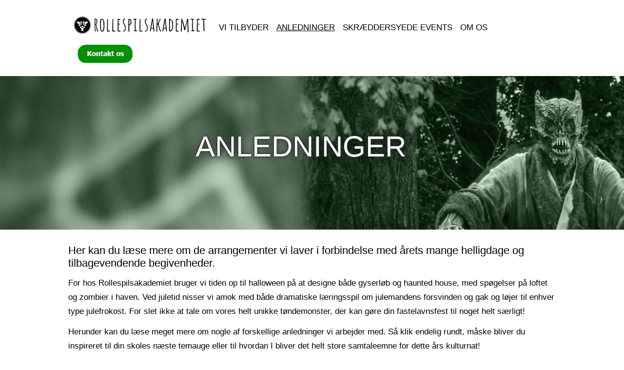

--- FILE ---
content_type: text/html; charset=utf-8
request_url: https://www.rollespilsakademiet.dk/anledninger.html
body_size: 4200
content:
<!DOCTYPE html>
<html prefix="og: http://ogp.me/ns#" dir="ltr" lang="da-dk">
<head>
<base href="https://www.rollespilsakademiet.dk/anledninger.html" />
<meta http-equiv="content-type" content="text/html; charset=utf-8" />
<meta name="description" content="Vi tilbyder underholdning og formidling til alt fra julefrokosten og halloweenarrangementet, til den årlige kulturnat eller temauge. " />
<meta name="generator" content="Joomla! - Open Source Content Management" />
<title>Underholdning og formidling til alle anledninger</title>
<link rel="stylesheet" type="text/css" href="/media/plg_jchoptimize/cache/css/400918c81ea282c1dbc2126fd555ed3e_0.css" />
<script type="application/json" class="joomla-script-options new">{"csrf.token":"ceceb449b14a43d0d70bb1eb38c616b1","system.paths":{"root":"","base":""}}</script>
<script type="application/javascript" src="/media/plg_jchoptimize/cache/js/789c880af0c6a2692a7fa63f97dcfdf4_0.js"></script>
<script type="text/javascript">jQuery(function($){$('.hasTip').each(function(){var title=$(this).attr('title');if(title){var parts=title.split('::',2);var mtelement=document.id(this);mtelement.store('tip:title',parts[0]);mtelement.store('tip:text',parts[1]);}});var JTooltips=new Tips($('.hasTip').get(),{"maxTitleChars":50,"fixed":false});});jQuery(window).on('load',function(){new JCaption('img.caption');});JCEMediaBox.init({popup:{width:"",height:"",legacy:0,lightbox:0,shadowbox:0,resize:1,icons:1,overlay:1,overlayopacity:0.8,overlaycolor:"#000000",fadespeed:500,scalespeed:500,hideobjects:0,scrolling:"fixed",close:2,labels:{'close':'Close','next':'Next','previous':'Previous','cancel':'Cancel','numbers':'{$current} of {$total}'},cookie_expiry:"",google_viewer:0},tooltip:{className:"tooltip",opacity:0.8,speed:150,position:"br",offsets:{x:16,y:16}},base:"/",imgpath:"plugins/system/jcemediabox/img",theme:"standard",themecustom:"",themepath:"plugins/system/jcemediabox/themes",mediafallback:0,mediaselector:"audio,video"});</script>
<!-- Created by Artisteer v4.3.0.60745 -->
<meta name="viewport" content="initial-scale = 1.0, maximum-scale = 1.0, user-scalable = no, width = device-width" />
<!--[if lt IE 9]><script src="https://html5shiv.googlecode.com/svn/trunk/html5.js"></script><![endif]-->
<!--[if lte IE 7]><link rel="stylesheet" href="/templates/raanledninger1/css/template.ie7.css" media="screen" /><![endif]-->
<script>if('undefined'!=typeof jQuery)document._artxJQueryBackup=jQuery;</script>
<script type="application/javascript" src="/media/plg_jchoptimize/cache/js/789c880af0c6a2692a7fa63f97dcfdf4_1.js"></script>
<script>jQuery.noConflict();</script>
<script type="application/javascript" src="/media/plg_jchoptimize/cache/js/789c880af0c6a2692a7fa63f97dcfdf4_2.js"></script>
<script type="text/javascript">if(typeof jQuery!="undefined")window.artxJQuery=jQuery;</script> <script>if(document._artxJQueryBackup)jQuery=document._artxJQueryBackup;</script>



<script>
  (function(i,s,o,g,r,a,m){i['GoogleAnalyticsObject']=r;i[r]=i[r]||function(){
  (i[r].q=i[r].q||[]).push(arguments)},i[r].l=1*new Date();a=s.createElement(o),
  m=s.getElementsByTagName(o)[0];a.async=1;a.src=g;m.parentNode.insertBefore(a,m)
  })(window,document,'script','//www.google-analytics.com/analytics.js','ga');

  ga('create', 'UA-105593590-1', 'rollespilsakademiet.dk');
  ga('send', 'pageview');

</script>
<!-- Universal Google Analytics Plugin by PB Web Development -->


</head>
<body>
<div id="art-main">
<nav class="art-nav">
<ul class="art-hmenu"><li class="item-101"><a href="/"><img class="art-menu-image" src="/images/assets/design2019/rollespilsakademiet.png" alt="Forside" /></a></li><li class="item-110 deeper parent"><a href="/vi-tilbyder.html">Vi tilbyder</a><ul><li class="item-342"><a href="/vi-tilbyder/borneaktiviteter.html">Børneaktiviteter</a></li><li class="item-300"><a href="/vi-tilbyder/laeringsspil.html">Læringsspil</a></li><li class="item-301"><a href="/vi-tilbyder/historieformidling.html">Historieformidling</a></li><li class="item-343"><a href="/vi-tilbyder/borneunderholdning.html">Børneunderholdning</a></li><li class="item-295"><a href="/vi-tilbyder/ideer-til-bornefodselsdag.html">Børnefødselsdage</a></li><li class="item-296"><a href="/vi-tilbyder/polterabender.html">Polterabender</a></li></ul></li><li class="item-347 current active deeper parent"><a class=" active" href="/anledninger.html">Anledninger</a><ul><li class="item-348"><a href="/anledninger/fastelavn.html">Fastelavn</a></li><li class="item-349"><a href="/anledninger/halloween.html">Halloween</a></li><li class="item-350"><a href="/anledninger/jul.html">Jul</a></li><li class="item-351"><a href="/anledninger/kulturnat.html">Kulturnat</a></li><li class="item-352"><a href="/anledninger/temauge.html">Temauge</a></li><li class="item-356"><a href="/anledninger/sommerferieaktiviteter.html">Sommerferieaktiviteter</a></li></ul></li><li class="item-332"><a href="/inspiration-skraeddersyede-events.html">Skræddersyede events</a></li><li class="item-115 deeper parent"><a href="/hvem-er-vi.html">Om os</a><ul><li class="item-113"><a href="/hvem-er-vi/referencer.html">Referencer</a></li><li class="item-120"><a href="/hvem-er-vi/hvorfor-rollespil.html">Hvorfor rollespil?</a></li><li class="item-340"><a href="/hvem-er-vi/salgsbetingelser.html">Salgsbetingelser</a></li></ul></li><li class="item-346"><a href="/kontakt.html"><img class="art-menu-image" src="/images/assets/design2019/kontakt-rollespilsakademiet.png" alt="Kontakt" /></a></li></ul>
</nav>
<header class="art-header">
<div class="art-shapes">
</div>
<h1 class="art-headline">
<a href="/">Anledninger</a>
</h1>
</header>
<div class="art-sheet clearfix">
<div class="art-layout-wrapper">
<div class="art-content-layout">
<div class="art-content-layout-row">
<div class="art-layout-cell art-content">
<article class="art-post art-messages"><div class="art-postcontent clearfix">
<div id="system-message-container">
</div></div></article><div class="item-page" itemscope itemtype="http://schema.org/Article"><article class="art-post"><div class="art-postcontent clearfix"><div class="art-article"><h3>Her kan du læse mere om de arrangementer vi laver i forbindelse med årets mange helligdage og tilbagevendende begivenheder.</h3>
<p>For hos Rollespilsakademiet bruger vi tiden op til halloween på at designe både gyserløb og haunted house, med spøgelser på loftet og zombier i haven. Ved juletid nisser vi amok med både dramatiske læringsspil om julemandens forsvinden og gak og løjer til enhver type julefrokost. For slet ikke at tale om vores helt unikke tøndemonster, der kan gøre din fastelavnsfest til noget helt særligt!</p>
<p>Herunder kan du læse meget mere om nogle af forskellige anledninger vi arbejder med. Så klik endelig rundt, måske bliver du inspireret til din skoles næste temauge eller til hvordan I bliver det helt store samtaleemne for dette års kulturnat!</p>
<p>Finder du ikke det du leder efter, er du altid velkommen til at ringe til os på telefon 71 99 57 80</p></div></div></article></div>
</div>
</div>
</div>
</div>
<div class="art-content-layout"><div class="art-content-layout-row"><div class="art-layout-cell art-layout-sidebar-bg" style="width: 33%;">
<div class="custom"  >
<p style="text-align: center;"><a href="/anledninger/fastelavn.html"><img title="Fastelavn Vi tilbyder alt fra flere timers børneunderholdning, sminkeboder og kostumeudlejning til vores helt unikke tøndemonster. " src="/images/assets/rollespil2019/anledninger-rollespil-fastelavn.png" alt="Fastelavn Vi tilbyder alt fra flere timers børneunderholdning, sminkeboder og kostumeudlejning til vores helt unikke tøndemonster. " /></a></p>
<p>&nbsp;</p></div>
<div class="custom"  >
<p style="text-align: center;"><a href="/anledninger/kulturnat.html"><img title="Kulturnat Kulturnatten er en fantastisk undskyldning for at gøre noget helt nyt og anderledes. Vi har flere års erfaring med at designe og afvikle kulturnatsarrangementer, f.eks. en magisk skole for børn og et haunted house i en historisk bygning. " src="/images/assets/rollespil2019/anledninger-rollespil-kulturnat.png" alt="Kulturnat Kulturnatten er en fantastisk undskyldning for at gøre noget helt nyt og anderledes. Vi har flere års erfaring med at designe og afvikle kulturnatsarrangementer, f.eks. en magisk skole for børn og et haunted house i en historisk bygning. " /></a></p>
<p>&nbsp;</p></div>
</div><div class="art-layout-cell art-layout-sidebar-bg" style="width: 33%;">
<div class="custom"  >
<p style="text-align: center;"><a href="/anledninger/halloween.html"><img title="Halloween Vi designer og opsætter spøgelseshuse og gyserløb på enhver lokation du kunne ønske, med professionelle instruktører for både børn og voksne. Eller lej det vildeste halloween kostume til dit eget halloween arrangement!" src="/images/assets/rollespil2019/anledninger-rollespil-halloween.png" alt="Halloween Vi designer og opsætter spøgelseshuse og gyserløb på enhver lokation du kunne ønske, med professionelle instruktører for både børn og voksne. Eller lej det vildeste halloween kostume til dit eget halloween arrangement!" /></a></p>
<p>&nbsp;</p></div>
<div class="custom"  >
<p style="text-align: center;"><a href="/anledninger/temauge.html"><img title="Temauge Vores temauger indeholder alt fra kreative magiske værksteder til fantasifulde ridderdyster og lærerige vikingelege – så alle kan være med!" src="/images/assets/rollespil2019/anledninger-rollespil-temauge.png" alt="Temauge Vores temauger indeholder alt fra kreative magiske værksteder til fantasifulde ridderdyster og lærerige vikingelege – så alle kan være med!" /></a></p>
<p>&nbsp;</p></div>
</div><div class="art-layout-cell art-layout-sidebar-bg" style="width: 34%;">
<div class="custom"  >
<p style="text-align: center;"><a href="/anledninger/jul.html"><img title="Jul Ægte julesjov for store og små! Vi tilbyder både nisseværksteder til børnene og fotostand eller quiz show til de voksnes julefrokost. " src="/images/assets/rollespil2019/anledninger-rollespil-jul.png" alt="Jul Ægte julesjov for store og små! Vi tilbyder både nisseværksteder til børnene og fotostand eller quiz show til de voksnes julefrokost. " /></a></p>
<p>&nbsp;</p></div>
<div class="custom"  >
<p style="text-align: center;"><a href="/anledninger/sommerferieaktiviteter.html"><img title="Sommerferieaktiviteter: Vi tilbyder ferieaktiviteter til både institutioner og kommuner, hvor i både kan få en dags action og leg eller en hel uges tematiseret rollespil." src="/images/assets/rollespil2019/anledninger-rollespil-sommerferieaktiviteter.png" alt="anledninger rollespil sommerferieaktiviteter" /></a></p>
<p>&nbsp;</p></div>
</div></div></div>
</div>
<footer class="art-footer">
<div class="art-footer-inner">
<div class="art-content-layout">
<div class="art-content-layout-row">
<div class="art-layout-cell layout-item-0" style="width: 30%">
<!-- begin nostyle -->
<div class="art-nostyle">
<!-- begin nostyle content -->
<div class="custom"  >
<p>Kontakt os på&nbsp;<br />Telefon <a href="tel:71995780">71 99 57 80</a><br />Alle hverdage kl. 10-17<br />Mail: <a href="mailto:kontakt@rollespilsakademiet.dk">kontakt@rollespilsakademiet.dk</a></p>
<p><a href="/component/content/?id=13&amp;Itemid=116"><br /><img src="/images/assets/design2019/flere-kontaktoplysninger-rollespilsakademiet.png" alt="flere kontaktoplysninger rollespilsakademiet" /></a></p>
<p>&nbsp;</p></div>
<!-- end nostyle content -->
</div>
<!-- end nostyle -->
</div><div class="art-layout-cell layout-item-0" style="width: 20%">
<!-- begin nostyle -->
<div class="art-nostyle">
<!-- begin nostyle content -->
<div class="custom"  >
<p style="text-align: left;">GENVEJE<br /><a href="/hvem-er-vi/hvorfor-rollespil.html">Hvorfor rollespil</a><br /><a href="/hvem-er-vi/referencer.html">Referencer</a><br /><a href="/hvem-er-vi/salgsbetingelser.html">Salgsbetingelser</a></p>
<p>&nbsp;</p>
<p>&nbsp;</p></div>
<!-- end nostyle content -->
</div>
<!-- end nostyle -->
</div><div class="art-layout-cell layout-item-0" style="width: 30%">
<!-- begin nostyle -->
<div class="art-nostyle">
<!-- begin nostyle content -->
<div class="custom"  >
<p>VORES VISION<br />Vi vil ændre verden gennem rollespil, <br />leg og læring – og ikke mindst humor.&nbsp;</p>
<p>&nbsp;</p>
<p>Når vi designer har vi tre ting i fokus: <br />Deltagelse, oplevelseslæring <br />og underholdning.</p>
<p>&nbsp;</p>
<p>&nbsp;</p></div>
<!-- end nostyle content -->
</div>
<!-- end nostyle -->
</div><div class="art-layout-cell layout-item-0" style="width: 20%">
<!-- begin nostyle -->
<div class="art-nostyle">
<!-- begin nostyle content -->
<div class="custom"  >
<p>Vi leverer til hele Danmark:<img src="/images/assets/design2019/rollespilsakademiet-leverer-til-hele-danmark.png" alt="rollespilsakademiet leverer til hele danmark" /></p>
<p><a href="https://www.facebook.com/Rollespilsakademiet-233877130019994/" target="_blank" rel="noopener"><img src="/images/assets/design2019/facebook.png" alt="Rollespilsakademiet på Facebook" /></a><a href="https://dk.linkedin.com/company/rollespilsakademiet" target="_blank" rel="noopener"><img src="/images/assets/design2019/linkedin.png" alt="Rollespilsakademiet på Linkedin" /></a><a href="https://www.instagram.com/rollespilsakademiet/?hl=da" target="_blank" rel="noopener"><img src="/images/assets/design2019/instagram.png" alt="Rollespilsakademiet på Instagram" /></a></p>
<p>&nbsp;</p></div>
<!-- end nostyle content -->
</div>
<!-- end nostyle -->
</div>
</div>
</div>
</div>
</footer>
</div>
</body>
</html>

--- FILE ---
content_type: application/javascript
request_url: https://www.rollespilsakademiet.dk/media/plg_jchoptimize/cache/js/789c880af0c6a2692a7fa63f97dcfdf4_2.js
body_size: 13123
content:
try{browser=function($){'use strict';var data=[{str:navigator.userAgent,sub:'Chrome',ver:'Chrome',name:'chrome'},{str:navigator.vendor,sub:'Apple',ver:'Version',name:'safari'},{prop:window.opera,ver:'Opera',name:'opera'},{str:navigator.userAgent,sub:'Firefox',ver:'Firefox',name:'firefox'},{str:navigator.userAgent,sub:'MSIE',ver:'MSIE',name:'ie'},{str:navigator.userAgent,sub:'Trident/7.0',ver:'rv',name:'ie'}];var v=function(s,n){var i=s.indexOf(data[n].ver);return(i!==-1)?parseFloat(s.substring(i+data[n].ver.length+1)):0;};var result={name:'unknown',version:0};var html=$('html');for(var n=0;n<data.length;n++){if(!result[data[n].name]){result[data[n].name]=false;}
if((data[n].str&&(data[n].str.indexOf(data[n].sub)!==-1))||data[n].prop){result.name=data[n].name;result[result.name]=true;result.version=v(navigator.userAgent,n)||v(navigator.appVersion,n);html.addClass(result.name+' '+result.name+parseInt(result.version,10));}}
return result;}(jQuery);jQuery(function($){if(typeof responsiveDesign==="undefined"){$("html").addClass("desktop");}});jQuery(function($){'use strict';var i,j,k,l,m;if(!browser.ie||browser.version!==9){return;}
var splitByTokens=function(str,startToken,endToken,last){if(!last){last=false;}
var startPos=str.indexOf(startToken);if(startPos!==-1){startPos+=startToken.length;var endPos=last?str.lastIndexOf(endToken):str.indexOf(endToken,startPos);if(endPos!==-1&&endPos>startPos){return str.substr(startPos,endPos-startPos);}}
return'';};var splitWithBrackets=function(str,token,brackets){if(!token){token=',';}
if(!brackets){brackets='()';}
var bracket=0;var startPos=0;var result=[];if(brackets.lenght<2){return result;}
var pos=0;while(pos<str.length){var ch=str[pos];if(ch===brackets[0]){bracket++;}
if(ch===brackets[1]){bracket--;}
if(ch===token&&bracket<1){result.push(str.substr(startPos,pos-startPos));startPos=pos+token.length;}
pos++;}
result.push(str.substr(startPos,pos-startPos));return result;};var byteToHex=function(d){var hex=Number(d).toString(16);while(hex.length<2){hex="0"+hex;}
return hex;};for(i=0;i<document.styleSheets.length;i++){var s=document.styleSheets[i];var r=[s];for(j=0;j<s.imports.length;j++){r.push(s.imports[j]);}
for(j=0;j<r.length;j++){s=r[j];var n=[];for(k=0;k<s.rules.length;k++){var css=s.rules[k].cssText||s.rules[k].style.cssText;if(!css){continue;}
var value=splitByTokens(css,'-svg-background:',';');if(value===''){continue;}
var values=splitWithBrackets(value);for(l=0;l<values.length;l++){var g=splitByTokens(values[l],'linear-gradient(',')',true);if(g===''){continue;}
var args=splitWithBrackets(g);if(args.length<3){continue;}
var maxOffset=0;var stops=[];for(m=1;m<args.length;m++){var stopValues=splitWithBrackets($.trim(args[m]),' ');if(stopValues.length<2){continue;}
var stopColor=$.trim(stopValues[0]);var stopOpacity=1;if(stopColor=='transparent'){stopColor='#000000';stopOpacity=0;}
var colorRgba=splitByTokens(stopColor,'rgba(',')',true);var stopOffset=$.trim(stopValues[1]);if(colorRgba!==""){var rgba=colorRgba.split(',');if(rgba.length<4){continue;}
stopColor='#'+byteToHex(rgba[0])+byteToHex(rgba[1])+byteToHex(rgba[2]);stopOpacity=rgba[3];}
var isPx=stopOffset.indexOf('px')!==-1;if(isPx){maxOffset=Math.max(maxOffset,parseInt(stopOffset,10)||0);}
stops.push({offset:stopOffset,color:stopColor,opacity:stopOpacity,isPx:isPx});}
var stopsXML='';var lastStop=null;for(m=0;m<stops.length;m++){if(stops[m].isPx){stops[m].offset=((parseInt(stops[m].offset,10)||0)/(maxOffset/100))+'%';}
stopsXML+='<stop offset="'+stops[m].offset+'" stop-color="'+stops[m].color+'" stop-opacity="'+stops[m].opacity+'"/>';if(m===stops.length-1){lastStop=stops[m];}}
var isLeft=$.trim(args[0])==='left';var direction='x1="0%" y1="0%" '+(isLeft?'x2="100%" y2="0%"':'x2="0%" y2="100%"');var gradientLength='100%';if(maxOffset>0){gradientLength=maxOffset+'px';}
var size=(isLeft?'width="'+gradientLength+'" height="100%"':'width="100%" height="'+gradientLength+'"');var last="";if(lastStop!==null&&maxOffset>0){last='<rect '+
(isLeft?'x="'+maxOffset+'" y="0"':'x="0" y="'+maxOffset+'"')+' width="100%" height="100%" style="fill:'+lastStop.color+';opacity:'+lastStop.opacity+';"/>';}
var svgGradient='<svg xmlns="http://www.w3.org/2000/svg" preserveAspectRatio="none"><linearGradient id="g" gradientUnits="objectBoundingBox" '+direction+'>'+stopsXML+'</linearGradient><rect x="0" y="0" '+size+' fill="url(#g)" />'+last+'</svg>';values[l]=values[l].replace('linear-gradient('+g+')','url(data:image/svg+xml,'+escape(svgGradient)+')');}
n.push({s:s.rules[k].selectorText,v:'background: '+values.join(",")});}
for(k=0;k<n.length;k++){s.addRule(n[k].s,n[k].v);}}}});jQuery(function($){"use strict";if(!browser.ie||browser.version>8)return;$('.art-shapes').each(function(){if($(this).siblings('.art-slider').length){$(this).remove();}else{$(this).css('z-index',1);}});if(!browser.ie||browser.version>7)return;var textblockTexts=$('.art-textblock div[class$="-text"]');textblockTexts.each(function(){var tbText=$(this);var valign=tbText.css('vertical-align')?tbText.css('vertical-align'):'top';if(valign==='middle'){var wrapper=tbText.wrap('<div/>').parent();tbText.css({'position':'relative','top':'-50%','height':'auto'});wrapper.css({'position':'absolute','top':'50%'});}else if(valign==='bottom'){tbText.css({'position':'absolute','height':'auto','bottom':0});}});});jQuery(function($){"use strict";var video=["youtube"];$("iframe[src]").each(function(){var iframe=$(this),src=iframe.attr("src"),isVideo=false,i;for(i=0;i<video.length;i++){if(src.toLowerCase().indexOf(video[i].toLowerCase())!==-1){isVideo=true;break;}}
if(!isVideo){return;}
if(src.lastIndexOf("?")!==-1){src+="&amp;wmode=transparent";}else{src+="?wmode=transparent";}
iframe.attr("src",src);});});jQuery(function($){"use strict";$(window).bind("resize",function(){navigatorResizeHandler($("html").hasClass("responsive"));});});var navigatorResizeHandler=(function($){"use strict";return function(responsiveDesign){if(responsiveDesign)return;$(".art-slider").each(function(){var slider=$(this);var sliderWidth=slider.width();var nav=slider.siblings(".art-slidenavigator");var navWidth=nav.outerWidth();if(nav.length&&navWidth<sliderWidth){var left=nav.attr("data-left");var margin=sliderWidth-sliderWidth*parseFloat(left)/100-nav.outerWidth(false);if(margin<0){nav.css("margin-left",margin);}}});};})(jQuery);var processElementMultiplyBg=(function($){return(function(selector,info){if(!selector||!info||!info.bgimage||!info.bgposition||!info.images||!info.positions)return;var path="";var script=$('head script[src*="script.js"]');if(script.length){path=(script.attr('src')||'');path=path.substr(0,path.lastIndexOf('/')+1);}
var html='';var el=$(selector);var bgimages=info.images.split(",");var bgpositions=info.positions.split(",");for(var i=bgimages.length-1;i>=0;i--){var bgimage=$.trim(bgimages[i]);if(bgimage==="")
continue;var imgIdx=bgimage.lastIndexOf('images/');var className=bgimage.substring(imgIdx+7,bgimage.length-6);el.append("<div class=\"ie8fix "+className+"\" style=\"position:absolute;top:0;left:0;width:100%;height:100%;background:"+bgimage.replace(/(images\/[^\/]+)$/,path+'$1')+" "+bgpositions[i]+" no-repeat\"></div>");}
el.css('background-image',info.bgimage.replace(/(images\/[^\/]+)$/,path+'$1'));el.css('background-position-x',"50%");el.css('background-position-y',"50%");});})(jQuery);var responsiveNavigator=(function($){"use strict";return function(){if(typeof headerObjectResizer!=='undefined'&&headerObjectResizer.isPreview)return;var sheet=$('.art-sheet');var sheetWidth=sheet.outerWidth();$(".art-slider").each(function(){var currentSlider=$(this);var currentSliderWidth=currentSlider.width();var sliderNavigator=currentSlider.siblings(".art-slidenavigator");if(sliderNavigator.length){var off=sheetLeftFunc(sheet,sliderNavigator);var calcWidth=isContentSlider(sliderNavigator)?currentSliderWidth:sheetWidth;var navigatorWidth=sliderNavigator.outerWidth();var offset=parseInt(sliderNavigator.attr('data-offset')||0,10);sliderNavigator.css('margin-left','0px');var left=parseFloat(sliderNavigator.attr("data-left"),10);var newLeft=off+uniToPx(left,navigatorWidth,calcWidth);sliderNavigator.css('left',newLeft+'px');sliderNavigator.css("top","");var navigatorHeight=sliderNavigator.outerHeight();var uniy=parseFloat(sliderNavigator.attr('data-top'),10);var sliderHeight=parseInt(currentSlider.css('height'),10);var newTop=uniToPx(uniy,navigatorHeight,sliderHeight);sliderNavigator.css("top",(newTop+offset)+'px');}});};})(jQuery);jQuery(function($){"use strict";if(typeof responsiveDesign==="undefined"){$(window).bind("resize",responsiveNavigator);}
$(window).on("load",function pageInitialize(){$(window).trigger("resize");$(window).off("load",pageInitialize);});});jQuery(function($){"use strict";$('nav.art-nav').addClass("desktop-nav");});jQuery(function($){"use strict";if(!browser.ie||browser.version>7){return;}
$('ul.art-hmenu>li:not(:first-child)').each(function(){$(this).prepend('<span class="art-hmenu-separator"> </span>');});});jQuery(function($){"use strict";$("ul.art-hmenu a:not([href])").attr('href','#').click(function(e){e.preventDefault();});});jQuery(function($){"use strict";if(!browser.ie||browser.version>7){return;}
$.each($("ul.art-hmenu ul"),function(){var maxSubitemWidth=0;var submenu=$(this);var subitem=null;$.each(submenu.children("li").children("a"),function(){subitem=$(this);var subitemWidth=subitem.outerWidth(false);if(maxSubitemWidth<subitemWidth){maxSubitemWidth=subitemWidth;}});if(subitem!==null){var subitemBorderLeft=parseInt(subitem.css("border-left-width"),10)||0;var subitemBorderRight=parseInt(subitem.css("border-right-width"),10)||0;var subitemPaddingLeft=parseInt(subitem.css("padding-left"),10)||0;var subitemPaddingRight=parseInt(subitem.css("padding-right"),10)||0;maxSubitemWidth-=subitemBorderLeft+subitemBorderRight+subitemPaddingLeft+subitemPaddingRight;submenu.children("li").children("a").css("width",maxSubitemWidth+"px");}});});jQuery(function($){"use strict";var setDirection=function(){setHMenuOpenDirection({container:"div.art-sheet",defaultContainer:"#art-main",menuClass:"art-hmenu",leftToRightClass:"art-hmenu-left-to-right",rightToLeftClass:"art-hmenu-right-to-left"});};if(typeof responsiveDesign!=="undefined"){$(window).on('responsive',setDirection);}else{setDirection();}});var setHMenuOpenDirection=(function($){"use strict";return(function(menuInfo){var defaultContainer=$(menuInfo.defaultContainer);defaultContainer=defaultContainer.length>0?defaultContainer=$(defaultContainer[0]):null;$("ul."+menuInfo.menuClass+">li>ul").each(function(){var submenu=$(this);var submenuWidth=submenu.outerWidth(false);var submenuLeft=submenu.offset().left;var mainContainer=submenu.parents(menuInfo.container);mainContainer=mainContainer.length>0?mainContainer=$(mainContainer[0]):null;var container=mainContainer||defaultContainer;if(container!==null){var containerLeft=container.offset().left;var containerWidth=container.outerWidth(false);if(submenuLeft+submenuWidth>=containerLeft+containerWidth){submenu.addClass(menuInfo.rightToLeftClass).find("ul").addClass(menuInfo.rightToLeftClass);}else if(submenuLeft<=containerLeft){submenu.addClass(menuInfo.leftToRightClass).find("ul").addClass(menuInfo.leftToRightClass);}}});});})(jQuery);if(browser.opera){jQuery(function($){$(".art-header a[class$='tag-icon']").css("display","block");});}
jQuery(function($){"use strict";$(window).bind("resize",function(){"use strict";if(typeof responsiveDesign!=="undefined"&&responsiveDesign.isResponsive)
return;var sheetLeft=$(".art-sheet").offset().left;$("header.art-header #art-flash-area").each(function(){var object=$(this);object.css("left",sheetLeft+"px");});});});jQuery(function($){'use strict';$(window).bind('resize',function(){var bh=$('body').height();var mh=0;var c=$('div.art-content');c.removeAttr('style');$('#art-main').children().each(function(){if($(this).css('position')!=='absolute'){mh+=$(this).outerHeight(true);}});if(mh<bh){var r=bh-mh;c.css('height',(c.parent().outerHeight(true)+r)+'px');}});if(browser.ie&&browser.version<8){$(window).bind('resize',function(){var c=$('div.art-content');var s=c.parent().children('.art-layout-cell:not(.art-content)');var w=0;c.hide();s.each(function(){w+=$(this).outerWidth(true);});c.w=c.parent().width();c.css('width',c.w-w+'px');c.show();});}
$(window).trigger('resize');});var artButtonSetup=(function($){'use strict';return(function(className){$.each($("a."+className+", button."+className+", input."+className),function(i,val){var b=$(val);if(!b.hasClass('art-button')){b.addClass('art-button');}
if(b.is('input')){b.val(b.val().replace(/^\s*/,'')).css('zoom','1');}
b.mousedown(function(){var b=$(this);b.addClass("active");});b.mouseup(function(){var b=$(this);if(b.hasClass('active')){b.removeClass('active');}});b.mouseleave(function(){var b=$(this);if(b.hasClass('active')){b.removeClass('active');}});});});})(jQuery);jQuery(function(){'use strict';artButtonSetup("art-button");});jQuery(function($){'use strict';$('input.art-search-button, form.art-search input[type="submit"]').attr('value','');});var Control=(function($){'use strict';return(function(){this.init=function(label,type,callback){var chAttr=label.find('input[type="'+type+'"]').attr('checked');if(chAttr==='checked'){label.addClass('art-checked');}
label.mouseleave(function(){$(this).removeClass('hovered').removeClass('active');});label.mouseover(function(){$(this).addClass('hovered').removeClass('active');});label.mousedown(function(event){if(event.which!==1){return;}
$(this).addClass('active').removeClass('hovered');});label.mouseup(function(event){if(event.which!==1){return;}
callback.apply(this);$(this).removeClass('active').addClass('hovered');});};});})(jQuery);jQuery(function($){'use strict';$('.art-pager').contents().filter(function(){return this.nodeType===this.TEXT_NODE;}).remove();});jQuery(function($){"use strict";if(!$('html').hasClass('ie7')){return;}
$('ul.art-vmenu li:not(:first-child),ul.art-vmenu li li li:first-child,ul.art-vmenu>li>ul').each(function(){$(this).append('<div class="art-vmenu-separator"> </div><div class="art-vmenu-separator-bg"> </div>');});});jQuery(function(){"use strict";setOpenSubmenuWithHover({vMenuClass:"art-vmenu",activeClass:"active",hoveredClass:"hovered"});});(function($){"use strict";$.fn.hoverIntent=function(f,g){var cfg={sensitivity:7,interval:100,timeout:0};cfg=$.extend(cfg,g?{over:f,out:g}:f);var cX,cY,pX,pY;var track=function(ev){cX=ev.pageX;cY=ev.pageY};var compare=function(ev,ob){ob.hoverIntent_t=clearTimeout(ob.hoverIntent_t);if((Math.abs(pX-cX)+Math.abs(pY-cY))<cfg.sensitivity){$(ob).unbind("mousemove",track);ob.hoverIntent_s=1;return cfg.over.apply(ob,[ev])}else{pX=cX;pY=cY;ob.hoverIntent_t=setTimeout(function(){compare(ev,ob)},cfg.interval)}};var delay=function(ev,ob){ob.hoverIntent_t=clearTimeout(ob.hoverIntent_t);ob.hoverIntent_s=0;return cfg.out.apply(ob,[ev])};var handleHover=function(e){var ev=$.extend({},e);var ob=this;if(ob.hoverIntent_t){ob.hoverIntent_t=clearTimeout(ob.hoverIntent_t)}
if(e.type=="mouseenter"){pX=ev.pageX;pY=ev.pageY;$(ob).bind("mousemove",track);if(ob.hoverIntent_s!=1){ob.hoverIntent_t=setTimeout(function(){compare(ev,ob)},cfg.interval)}}else{$(ob).unbind("mousemove",track);if(ob.hoverIntent_s==1){ob.hoverIntent_t=setTimeout(function(){delay(ev,ob)},cfg.timeout)}}};return this.bind('mouseenter',handleHover).bind('mouseleave',handleHover)}})(jQuery);var setOpenSubmenuWithHover=(function($){"use strict";return(function(vMenuInfo){$("ul."+vMenuInfo.vMenuClass+" li").each(function(){var item=$(this);var simple=item.children("ul").length===0;if(!simple){item.children("a").hoverIntent({interval:200,over:function(){var link=$(this);hideVMenuSubmenus(link,vMenuInfo.activeClass);showVMenuSubmenu(link,vMenuInfo.activeClass,vMenuInfo.hoveredClass,false);},out:function(){}});}
item.children("a").bind("click",function(e){var link=$(this);hideVMenuSubmenus(link,vMenuInfo.activeClass);showVMenuSubmenu(link,vMenuInfo.activeClass,vMenuInfo.hoveredClass,simple);});});});})(jQuery);var showVMenuSubmenu=(function($){"use strict";return(function(link,activeClass,hoveredClass,simple){if(simple){if(!link.hasClass(activeClass)){link.addClass(activeClass);}
return;}
if(!link.hasClass(activeClass)){link.siblings("ul").slideDown("fast",function(){$(this).siblings("a").removeClass(hoveredClass);$(this).addClass(activeClass).siblings("a").addClass(activeClass);$(this).css("display","");});}});})(jQuery);var hideVMenuSubmenus=(function($){"use strict";return(function(link,activeClass){link.parent().siblings().children("ul."+activeClass).slideUp(function(){$(this).find("a, ul").removeClass(activeClass);$(this).removeClass(activeClass).siblings("a").removeClass(activeClass);$(this).css("display","");});link.parent().siblings().children("a."+activeClass).removeClass(activeClass);});})(jQuery);var fixRssIconLineHeight=(function($){"use strict";return function(className){$("."+className).css("line-height",$("."+className).height()+"px");};})(jQuery);jQuery(function($){"use strict";var rssIcons=$(".art-rss-tag-icon");if(rssIcons.length){fixRssIconLineHeight("art-rss-tag-icon");if(browser.ie&&browser.version<9){rssIcons.each(function(){if($.trim($(this).html())===""){$(this).css("vertical-align","middle");}});}}});var ThemeLightbox=(function($){'use strict';return(function(){var images=$(".art-lightbox");var current;this.init=function(ctrl){$(".art-lightbox").mouseup({_ctrl:ctrl},function(e){if((e.data._ctrl===true&&!e.ctrlKey)||(e.which&&e.which!==1)){return;}
images=$(".art-lightbox");current=images.index(this);var imgContainer=$('.art-lightbox-wrapper');if(imgContainer.length===0){imgContainer=$('<div class="art-lightbox-wrapper">').css('line-height',$(window).height()+"px").appendTo($("body"));var closeBtn=$('<div class="close"><div class="cw"> </div><div class="ccw"> </div><div class="close-alt">&#10007;</div></div>').click(close);closeBtn.appendTo(imgContainer);showArrows();}
move(current);});};function move(index){if(index<0||index>=images.length){return;}
showError(false);current=index;$(".art-lightbox-wrapper .art-lightbox-image:not(.active)").remove();var active=$(".art-lightbox-wrapper .active");var target=$('<img class="art-lightbox-image" alt="" src="'+getFullImgSrc($(images[current]).attr("src"))+'" />').click(function(){if($(this).hasClass("active")){move(current+1);}});if(active.length>0){active.after(target);}else{$(".art-lightbox-wrapper").append(target);}
showArrows();showLoader(true);bindMouse($(".art-lightbox-wrapper").add(target));target.load(function(){showLoader(false);active.removeClass("active");target.addClass("active");});target.error(function(){showLoader(false);active.removeClass("active");target.addClass("active");target.attr("src",$(images[current]).attr("src"));});}
function showArrows(){if($(".art-lightbox-wrapper .arrow").length===0){$(".art-lightbox-wrapper").append($('<div class="arrow left"><div class="arrow-t ccw"> </div><div class="arrow-b cw"> </div><div class="arrow-left-alt">&#8592;</div></div>').css("top",$(window).height()/2-40).click(function(){if(!$(this).hasClass("disabled")){move(current-1);}}));$(".art-lightbox-wrapper").append($('<div class="arrow right"><div class="arrow-t cw"> </div><div class="arrow-b ccw"> </div><div class="arrow-right-alt">&#8594;</div></div>').css("top",$(window).height()/2-40).click(function(){if(!$(this).hasClass("disabled")){move(current+1);}}));}
if(current===0){$(".art-lightbox-wrapper .arrow.left").addClass("disabled");}else{$(".art-lightbox-wrapper .arrow.left").removeClass("disabled");}
if(current===images.length-1){$(".art-lightbox-wrapper .arrow.right").addClass("disabled");}else{$(".art-lightbox-wrapper .arrow.right").removeClass("disabled");}}
function showError(enable){if(enable){$(".art-lightbox-wrapper").append($('<div class="lightbox-error">The requested content cannot be loaded.<br/>Please try again later.</div>').css({"top":$(window).height()/2-60,"left":$(window).width()/2-170}));}else{$(".art-lightbox-wrapper .lightbox-error").remove();}}
function showLoader(enable){if(!enable){$(".art-lightbox-wrapper .loading").remove();}
else{$('<div class="loading"> </div>').css({"top":$(window).height()/2-16,"left":$(window).width()/2-16}).appendTo($(".art-lightbox-wrapper"));}}
var close=function(){$(".art-lightbox-wrapper").remove();};function bindMouse(img){img.bind('mousewheel DOMMouseScroll',function(e){var orgEvent=window.event||e.originalEvent;var delta=(orgEvent.wheelDelta?orgEvent.wheelDelta:orgEvent.detail*-1)>0?1:-1;move(current+delta);e.preventDefault();}).mousedown(function(e){if(e.which===2){close();}
e.preventDefault();});}
function getFullImgSrc(src){var fileName=src.substring(0,src.lastIndexOf('.'));var ext=src.substring(src.lastIndexOf('.'));return fileName+"-large"+ext;}});})(jQuery);jQuery(function(){'use strict';new ThemeLightbox().init();});(function($){'use strict';$.support.themeTransition=(function(){var thisBody=document.body||document.documentElement,thisStyle=thisBody.style,support=thisStyle.transition!==undefined||thisStyle.WebkitTransition!==undefined||thisStyle.MozTransition!==undefined||thisStyle.MsTransition!==undefined||thisStyle.OTransition!==undefined;return support&&{event:(function(){return"transitionend webkitTransitionEnd otransitionend oTransitionEnd";})(),prefix:(function(){return({opera:"-o-",firefox:"-moz-",chrome:"-webkit-",safari:"-webkit-",ie:""}[browser.name]||"");})()};})();window.BackgroundHelper=function(){var slides=[];var direction="next";var motion="horizontal";var width=0;var height=0;var multiplier=1;var originalWidth=0;var originalHeight=0;var transitionDuration="";this.init=function(motionType,dir,duration){direction=dir;motion=motionType;slides=[];width=0;height=0;multiplier=1;originalWidth=0;originalHeight=0;transitionDuration=duration;};this.processSlide=function(element,modify){this.updateSize(element,null);var pos=[];var bgPosition=element.css("background-position");var positions=bgPosition.split(",");$.each(positions,function(i){var position=$.trim(this);var point=position.split(" ");var zeroValue=browser.ie&&browser.version>=10?0.1:0;if(point.length>1){var x=point[0].indexOf('%')===-1?parseFloat(point[0],10):zeroValue;var y=point[1].indexOf('%')===-1?parseFloat(point[1],10):zeroValue;pos.push({x:x,y:y});}else{pos.push({x:zeroValue,y:zeroValue});}});slides.push({"images":element.css("background-image"),"sizes":element.css("background-size"),"positions":pos});if(modify)
element.css("background-image","none");};this.updateSize=function(element,initialSize){width=element.outerWidth(false);height=element.outerHeight();if(initialSize&&parseInt(initialSize.width,10)!==0){originalWidth=parseInt(initialSize.width,10);originalHeight=parseInt(initialSize.height,10);if(motion==="fade"){$.each(element.children(),function(i){$(this).css("background-position",getCssPositions(slides[i].positions,{x:0,y:0}));});}}};this.setBackground=function(element,items){var bg=[];var sizes=[];$.each(items,function(i,o){bg.push(o.images);sizes.push(o.sizes);});element.css({"background-image":bg.join(", "),"background-repeat":"no-repeat"});};this.setPosition=function(element,items){var pos=[];$.each(items,function(i,o){pos.push(o.positions);});element.css({"background-position":pos.join(", ")});};this.current=function(index){return slides[index]||null;};this.next=function(index){var next;if(direction==="next"){next=(index+1)%slides.length;}else{next=index-1;if(next<0){next=slides.length-1;}}
return slides[next];};this.items=function(prev,next,move){var prevItem={x:0,y:0};var nextItem={x:0,y:0};var isDirectionNext=direction==="next";var verticalOffset=-(originalHeight-height)/2;var horizontalOffset=-(originalWidth-width)/2;if(motion==="horizontal"){prevItem.y=nextItem.y=-(originalHeight-height)/2;prevItem.x=horizontalOffset;nextItem.x=(isDirectionNext?originalWidth:-originalWidth)+horizontalOffset;if(move){prevItem.x+=isDirectionNext?-originalWidth:originalWidth;nextItem.x+=isDirectionNext?-originalWidth:originalWidth;}}else if(motion==="vertical"){prevItem.x=nextItem.x=horizontalOffset;prevItem.y=verticalOffset;nextItem.y=(isDirectionNext?originalHeight:-originalHeight)+verticalOffset;if(move){prevItem.y+=isDirectionNext?-originalHeight:originalHeight;nextItem.y+=isDirectionNext?-originalHeight:originalHeight;}}
var result=[];if(!!prev){result.push({images:prev.images,positions:getCssPositions(prev.positions,prevItem),sizes:prev.sizes});}
if(!!next){result.push({images:next.images,positions:getCssPositions(next.positions,nextItem),sizes:next.sizes});}
if(direction==="next"){result.reverse();}
return result;};this.transition=function(container,on){container.css($.support.themeTransition.prefix+"transition",on?"background-position "+transitionDuration+" ease-in-out":"");};function getCssPositions(positions,offset){var result=[];if(positions===undefined){return"";}
offset.x=offset.x||0;offset.y=offset.y||0;for(var i=0;i<positions.length;i++){result.push((positions[i].x*1+offset.x)+"px "+(positions[i].y*1+offset.y)+"px");}
return result.join(", ");}};var ThemeSlider=function(element,settings){var interval=null;var active=false;var children=element.find(".active").parent().children();var last=false;var running=false;this.settings=$.extend({},{"animation":"horizontal","direction":"next","speed":600,"pause":2500,"auto":true,"repeat":true,"navigator":null,"clickevents":true,"hover":true,"helper":null},settings);this.move=function(direction,next){var activeItem=element.find(".active"),nextItem=next||activeItem[direction](),innerDirection=this.settings.direction==="next"?"forward":"back",reset=direction==="next"?"first":"last",moving=interval,slider=this,tmp;active=true;if(moving){this.stop(true);}
if(!nextItem.length){nextItem=element.find(".art-slide-item")[reset]();if(!this.settings.repeat){last=true;active=false;return;}}
if($.support.themeTransition){nextItem.addClass(this.settings.direction);tmp=nextItem.get(0).offsetHeight;activeItem.addClass(innerDirection);nextItem.addClass(innerDirection);element.trigger("beforeSlide",children.length);element.one($.support.themeTransition.event,function(){nextItem.removeClass(slider.settings.direction).removeClass(innerDirection).addClass("active");activeItem.removeClass("active").removeClass(innerDirection);active=false;setTimeout(function(){element.trigger("afterSlide",children.length);},0);});}else{element.trigger("beforeSlide",children.length);activeItem.removeClass("active");nextItem.addClass("active");active=false;element.trigger("afterSlide",children.length);}
this.navigate(nextItem);if(moving){this.start();}};this.navigate=function(position){var index=children.index(position);$(this.settings.navigator).children().removeClass("active").eq(index).addClass("active");};this.to=function(index){var activeItem=element.find(".active"),children=activeItem.parent().children(),activeIndex=children.index(activeItem),slider=this;if(index>(children.length-1)||index<0){return;}
if(active){return element.one("afterSlide",function(){slider.to(index);});}
if(activeIndex===index){return;}
this.move(index>activeIndex?"next":"prev",$(children[index]));};this.next=function(){if(!active){if(last){this.stop();return;}
this.move("next");}};this.prev=function(){if(!active){if(last){this.stop();return;}
this.move("prev");}};this.start=function(force){if(!!force){setTimeout($.proxy(this.next,this),10);}
interval=setInterval($.proxy(this.next,this),this.settings.pause);running=true;};this.stop=function(pause){clearInterval(interval);interval=null;running=!!pause;active=false;};this.active=function(){return running;};this.moving=function(){return active;};this.navigate(children.filter(".active"));if(this.settings.clickevents){$(this.settings.navigator).on("click","a",{slider:this},function(event){var activeIndex=children.index(children.filter(".active"));var index=$(this).parent().children().index($(this));if(activeIndex!==index){event.data.slider.to(index);}
event.preventDefault();});}
if(this.settings.hover){var slider=this;element.add(this.settings.navigator).add(element.siblings(".art-shapes")).hover(function(){if(element.is(":visible")&&!last){slider.stop(true);}},function(){if(element.is(":visible")&&!last){slider.start();}});}};$.fn.themeSlider=function(arg){return this.each(function(){var element=$(this),data=element.data("slider"),options=typeof arg==="object"&&arg;if(!data){data=new ThemeSlider(element,options);element.data("slider",data);}
if(typeof arg==="string"&&data[arg]){data[arg]();}else if(data.settings.auto&&element.is(":visible")){data.start();}});};})(jQuery);if(typeof window.resizeData==='undefined')window.resizeData={};window.resizeData.headerPageWidth=true;if(typeof window.defaultResponsiveData==='undefined')window.defaultResponsiveData=[false,true,true,false,true,];resizeData['headline']={responsive:[{left:0.46,top:0.45,visible:true},{left:0.46,top:0.45,visible:true},{left:0.46,top:0.45,visible:true},{left:0.46,top:0.45,visible:true},{left:0.46,top:0.45,visible:true},],area:{x:0,y:0},width:172,height:72,autoWidth:true};function applyCss(object,param,value){var rg=new RegExp(param+'\s*:\s*[^;]+;',"i");var style=object.attr('style');var str=param+': '+value+';';if(rg.test(style)){style=style.replace(rg,str);}
else{style+='; '+str;}
object.attr('style',style);}
function uniToPx(uni,size,parentSize){uni=parseFloat(uni||'0');if(uni<0){uni=uni*size;}else if(uni>=1){uni=parentSize-(2-uni)*size;}else{uni=uni*(parentSize-size);}
return uni;}
function isContentSlider(object){var isHeader=object.parents('header').length>0;if(isHeader){return false;}
var isPageSlider=object.parents('.art-pageslider').length>0;if(isPageSlider)
return false;return true;}
function sheetLeftFunc(sheet,object){var sheetLeft=sheet.offset().left;var isHeader=object.parents('header').length>0;if(isHeader){if(resizeData.headerPageWidth)return sheetLeft;}else{var isPageSlider=object.parents('.art-pageslider').length>0;if(isPageSlider){if(resizeData.pageSliderPageWidth)return sheetLeft;}}
return 0;}
var headerObjectResizer={postInit:false,resize:(function($){'use strict';return function(){if(!headerObjectResizer.postInit&&typeof responsiveDesign!=='undefined'){$(window).on('responsiveResize',headerObjectResizer.resize);headerObjectResizer.postInit=true;}
var responsiveType=0;var cleanUpStyles=false;if(typeof responsiveDesign!=='undefined'&&defaultResponsiveData[responsiveDesign.responsiveTypeIdx]&&responsiveDesign.isResponsive){cleanUpStyles=true;}
if(typeof responsiveDesign!=='undefined'){if(responsiveDesign.responsiveType==='tabletlandscape'){responsiveType=1;}else if(responsiveDesign.responsiveType==='tabletportrait'){responsiveType=2;}else if(responsiveDesign.responsiveType==='phonelandscape'){responsiveType=3;}else if(responsiveDesign.responsiveType==='phoneportrait'){responsiveType=4;}}
var sheet=$('.art-sheet');var sheetWidth=sheet.outerWidth();var header=$('header');var height=0;var cssPrefix='art-';var headerQuery='header.art-header .art-shapes>*, header.art-header .art-textblock, header.art-header>.art-headline, header.art-header>.art-slogan, header.art-header>.art-positioncontrol, header.art-header>.art-logo';var pageSliderQuery='.art-pageslider .art-slide-item>*';if(headerObjectResizer.isPreview){headerQuery='header .art-slider';pageSliderQuery='.art-pageslider .art-slider, .art-pageslider .art-textblock';}
$(headerQuery+', '+pageSliderQuery).each(function(){var object=$(this);height=object.parent().height();var off=sheetLeftFunc(sheet,object);var cls=object.attr('class').split(' ');$.each(cls,function(key,val){val=$.trim(val);if(val.length===0)return;if(val.indexOf(cssPrefix)!==0)return;val=val.substring(cssPrefix.length);var data=resizeData[val];if(typeof data==='undefined')return;if(cleanUpStyles){object.css('display','');object.css('left','');object.css('margin-left','');}
var respData=data.responsive[responsiveType];if(respData.visible){object.css('display','');}else{applyCss(object,'display','none !important');}
if(cleanUpStyles||!respData.visible)return false;var x=uniToPx(respData.left,data.autoWidth?object.width():data.width,sheetWidth);x+=off;var y=uniToPx(respData.top,data.height,height);object.css('left',x+'px');object.css('top',y+'px');applyCss(object,'margin-left','0px !important');return false;});});var slides=$('.art-slide-item').add(header);if(browser.ie&&browser.version<=8){slides=slides.add('.art-slide-item .ie8fix');}
$.each(slides,function(slideIdx,slide){slide=$(slide);if(slide.closest('.art-collage').length>0||cleanUpStyles){slide.css('background-position','');return;}
var slideVisible=slide.is(':visible');if(!slideVisible&&browser.ie){slide.css('display','block');}
var off=sheetLeftFunc(sheet,slide);if(browser.ie&&browser.version<=8){var s=slide.attr('style');if(s){s=s.replace(/background\-position[^;]+/,'');slide.attr('style',s);}}else{slide.css('background-position','');}
slide.css('background-size','');var bgImage=slide.css('background-image')?slide.css('background-image').split(','):[];var bgPosition=slide.css('background-position')&&(slide.css('background-position').replace(/[0][^\d]+/gi,'')).length>0?slide.css('background-position').split(','):[];if(bgImage.length!==bgPosition.length){slide.css('display','');return;}
height=slide.height();if(height===0)height=slide.parent().height();$.each(bgImage,function(idx,val){var findImageIdx=val.lastIndexOf('images/');var findDotIdx=val.lastIndexOf('.');if(findImageIdx===-1||findDotIdx===-1)return;var name=val.substring(findImageIdx+7,findDotIdx);var data=resizeData[name];if(typeof data==='undefined')return;var respData=data.responsive[responsiveType];var x=9999,y=9999;if(respData.visible){x=uniToPx(respData.left,data.width,sheetWidth);x+=off+data.area.x;y=uniToPx(respData.top,data.height,height);y+=data.area.y;}
bgPosition[idx]=x+'px '+y+'px';});slide.css('background-position',bgPosition.join(','));if(!slideVisible&&browser.ie){slide.css('display','');}});};})(jQuery),initialize:function($){if(!browser.ie||browser.version>8){$(window).on('resize',this.resize);}else{var resizeTimeout;var self=this;$(window).on("resize",function(){clearTimeout(resizeTimeout);resizeTimeout=setTimeout(function(){self.resize();},25);});}}};headerObjectResizer.initialize(jQuery);jQuery(function($){"use strict";if(!browser.ie||browser.version>8)
return;processElementMultiplyBg(".art-header",{"bgimage":"url('images/header.jpg')","bgposition":"center top","images":"","positions":""});});if(typeof window.resizeData==='undefined')window.resizeData={};window.resizeData.pageSliderPageWidth=false;(function($){'use strict';$(function(){artButtonSetup("btn-primary");artButtonSetup("btn");artButtonSetup("button");artButtonSetup("readon");artButtonSetup("readmore");});$(function($){var links=$('a.art-rss-tag-icon[href="#"]'),href=$('head link[type="application/rss+xml"]').attr('href');if(href){links.attr('href',href);}else{links.hide();}});$(function($){$('.art-messages').each(function(){$(this).css('display',$(this).find('dl, .alert').length?'':'none');});});$(function($){$('.art-search-button').each(function(i,val){var element=$(val),background=element.css('background-image');if(-1!==background.indexOf('url')){element.val('');}
if(element.hasClass('art-button')){element.removeClass('art-button');}});});$(function($){if(!browser.ie||browser.version>8){return;}
var scriptSrc=jQuery('script[src*="script.js"]').last().attr('src'),pathToContentImages=scriptSrc.substr(0,scriptSrc.lastIndexOf('/')+1)+'data/images/',pathToDesignImages=scriptSrc.substr(0,scriptSrc.lastIndexOf('/')+1)+'images/';$('.art-slider .art-slide-item').each(function(){var ie8fixDiv=$('.ie8fix',this),slide=$(this);isDesign=$(this).parents('header').length>0||$(this).parents('.art-pageslider').length>0;elements=[];elements.push(slide);$.each(ie8fixDiv,function(key,object){elements.push(object);});$.each(elements,function(idx,object){var bg=$(object).css('background-image');if(bg){bg=bg.replace(/url\(["'](.+)["']\)/g,function(match,path){var imageName=path.substr(path.lastIndexOf('/')+1);return'url(\''+(isDesign?pathToDesignImages:pathToContentImages)+imageName+'\')';});$(object).css('background-image',bg);}});});});}(jQuery));if('undefined'!==typeof(MooTools)){window.addEvent('domready',function(){$$('.hasTip').each(function(el){var title=el.get('title');if(title){title=title.replace(/<strong>(.*?)<\/strong><br \/>/,'$1 :: ');var parts=title.split('::',2);el.store('tip:title',parts[0]);el.store('tip:text',parts[1]);}});var JTooltips=new Tips($$('.hasTip'),{"maxTitleChars":50,"fixed":false});});}}catch(e){console.error('Error in file:/templates/raanledninger1/script.js; Error:'+e.message);};
try{var responsiveDesign={isResponsive:false,isDesktop:false,isTablet:false,isPhone:false,lockedResponsiveMode:'',responsiveType:'desktop',responsiveTypeIdx:1,lockedResponsiveType:'',isCurrentDefaultResponsive:false,defaultResponsive:[false,true,true,true,true],windowWidth:0,responsive:(function($){"use strict";return function(){var html=$("html");this.windowWidth=$(window).width();var triggerEvent=false;var isRespVisible=$("#art-resp").is(":visible");if(this.lockedResponsiveMode==='desktop')isRespVisible=false;if(isRespVisible&&!this.isResponsive){html.addClass("responsive").removeClass("desktop");this.isResponsive=true;this.isDesktop=false;triggerEvent=true;}else if(!isRespVisible&&!this.isDesktop){html.addClass("desktop").removeClass("responsive default-responsive responsive-tablet responsive-phone");this.isResponsive=this.isTablet=this.isPhone=false;this.isDesktop=true;triggerEvent=true;}
if(this.isResponsive){var isTablet=this.lockedResponsiveMode==='tablet'||($("#art-resp-t").is(":visible")&&this.lockedResponsiveMode==='');var isPhone=this.lockedResponsiveMode==='phone'||($("#art-resp-m").is(":visible")&&this.lockedResponsiveMode==='');if(isTablet&&!this.isTablet){html.addClass("responsive-tablet").removeClass("responsive-phone");this.isTablet=true;this.isPhone=false;triggerEvent=true;}else if(isPhone&&!this.isPhone){html.addClass("responsive-phone").removeClass("responsive-tablet");this.isTablet=false;this.isPhone=true;triggerEvent=true;}}
var prevResponsiveIndx=this.responsiveTypeIdx;if(this.lockedResponsiveType==='tabletlandscape'||($("#art-resp-tablet-landscape").is(":visible")&&this.lockedResponsiveType==='')){this.responsiveType='tabletlandscape';this.responsiveTypeIdx=1;}else if(this.lockedResponsiveType==='tabletportrait'||($("#art-resp-tablet-portrait").is(":visible")&&this.lockedResponsiveType==='')){this.responsiveType='tabletportrait';this.responsiveTypeIdx=2;}else if(this.lockedResponsiveType==='phonelandscape'||($("#art-resp-phone-landscape").is(":visible")&&this.lockedResponsiveType==='')){this.responsiveType='phonelandscape';this.responsiveTypeIdx=3;}else if(this.lockedResponsiveType==='phoneportrait'||($("#art-resp-phone-portrait").is(":visible")&&this.lockedResponsiveType==='')){this.responsiveType='phoneportrait';this.responsiveTypeIdx=4;}else{this.responsiveType='desktop';this.responsiveTypeIdx=0;}
if(triggerEvent||prevResponsiveIndx!==this.responsiveTypeIdx){triggerEvent=true;if(this.isResponsive&&this.defaultResponsive[this.responsiveTypeIdx]){this.isCurrentDefaultResponsive=true;html.removeClass('custom-responsive').addClass('default-responsive');}else{this.isCurrentDefaultResponsive=false;html.removeClass('default-responsive').addClass('custom-responsive');}}
if(triggerEvent){$(window).trigger("responsive",this);}
$(window).trigger("responsiveResize",this);};})(jQuery),initialize:(function($){"use strict";return function(){if(typeof defaultResponsiveData!=='undefined')responsiveDesign.defaultResponsive=defaultResponsiveData;$("<div id=\"art-resp\"><div id=\"art-resp-m\"></div><div id=\"art-resp-t\"></div></div>").appendTo("body");$('<div id="art-resp-tablet-landscape" /><div id="art-resp-tablet-portrait" /><div id="art-resp-phone-landscape" /><div id="art-resp-phone-portrait" />').appendTo('body');$(window).resize(function(){responsiveDesign.responsive();});$(window).trigger("resize");};})(jQuery),lockResponsiveType:function(mode){responsiveDesign.lockedResponsiveType=mode;if(mode.indexOf('tablet')===0)mode='tablet';if(mode.indexOf('phone')===0)mode='phone';responsiveDesign.lockedResponsiveMode=mode;},toogleDefaultResponsive:function(type,val){var old=responsiveDesign.defaultResponsive[type];responsiveDesign.defaultResponsive[type]=val;if(old!==val)responsiveDesign.responsiveTypeIdx=-1;}};function responsiveAbsBg(responsiveDesign,el,bg){"use strict";if(bg.length===0)
return;var desktopBgTop=bg.attr("data-bg-top");var desktopBgHeight=bg.attr("data-bg-height");if(responsiveDesign.isResponsive){if(typeof desktopBgTop==="undefined"||desktopBgTop===false){bg.attr("data-bg-top",bg.css("top"));bg.attr("data-bg-height",bg.css("height"));}
var elTop=el.offset().top;var elHeight=el.outerHeight();bg.css("top",elTop+"px");bg.css("height",elHeight+"px");}else if(typeof desktopBgTop!=="undefined"&&desktopBgTop!==false){bg.css("top",desktopBgTop);bg.css("height",desktopBgHeight);bg.removeAttr("data-bg-top");bg.removeAttr("data-bg-height");}}
var responsiveImages=(function($){"use strict";return function(responsiveDesign){$("img[width]").each(function(){var img=$(this),newWidth="",newMaxWidth="",newHeight="";if(responsiveDesign.isResponsive){newWidth="auto";newHeight="auto";newMaxWidth="100%";var widthAttr=img.attr("width");if(widthAttr!==null&&typeof(widthAttr)==="string"&&widthAttr.indexOf("%")===-1){newWidth="100%";newMaxWidth=parseInt($.trim(widthAttr),10)+"px";}}
img.css("width",newWidth).css("max-width",newMaxWidth).css("height",newHeight);});};})(jQuery);var responsiveVideos=(function($){"use strict";return function(responsiveDesign){$("iframe[width],object[width],embed[width]").each(function(){var obj=$(this);if((obj.is('[width]')&&obj.attr("width").indexOf("%")!==-1)||(obj.is('[class]')&&obj.attr("class").indexOf("twitter")!==-1)||(obj.id&&obj.id.indexOf("google")!==-1))
return;var container=obj.parent(".art-responsive-embed");if(responsiveDesign.isResponsive){if(container.length!==0)
return;container=$("<div class=\"art-responsive-embed\">").insertBefore(obj);obj.appendTo(container);}else if(container.length>0){obj.insertBefore(container);container.remove();}});};})(jQuery);var responsiveTextblocks=(function($){"use strict";return function(slider,responsiveDesign){slider.find(".art-textblock").each(function(){if(parseInt(slider.attr("data-width"),10)===0){return true;}
var tb=$(this);var c=slider.width()/slider.attr("data-width");tb.css({"height":"","width":"","top":"","margin-left":""});if(responsiveDesign.isResponsive){var tbHeight=parseInt(tb.css("height"),10);var tbWidth=parseInt(tb.css("width"),10);var tbTop=parseInt(tb.css("top"),10);var tbMargin=parseInt(tb.css("margin-left"),10);tb.add(tb.find('div')).css({"height":tbHeight*c,"width":tbWidth*c});tb.css("top",tbTop*c);tb.attr("style",function(i,s){return s+"margin-left: "+(tbMargin*c)+"px !important";});}});};})(jQuery);var responsiveSlider=(function($){"use strict";return function(responsiveDesign){$(".art-slider").each(function(){var s=$(this);var isHeaderSlider=s.parent('.art-header').length>0||s.parent('.art-pageslider').length>0;if(!isHeaderSlider&&responsiveDesign.isResponsive){responsiveTextblocks(s,responsiveDesign);return;}
var initialWidth=s.attr("data-width");var initialHeight=s.attr("data-height");var obj=s.data("slider");if(!obj){return false;}
var inner=s.find(".art-slider-inner");if(!responsiveDesign.isResponsive&&obj.settings.helper){obj.settings.helper.updateSize(inner,{width:initialWidth,height:initialHeight});return;}
if(obj&&obj.settings.helper){$(window).on("responsiveResize",function updateSize(){if(obj.settings.animation==="fade")return;if(responsiveDesign.isCurrentDefaultResponsive){obj.settings.helper.updateSize(inner,{width:initialWidth,height:initialHeight});$.each(inner.children(),function(){$(this).css("background-position",-Math.floor(initialWidth/2-parseInt(inner.outerWidth(),10)/2)+"px"+
-Math.floor(initialHeight/2-parseInt(inner.outerHeight(),10)/2)+"px ");});}else{$(window).off("responsiveResize",updateSize);}});}});};})(jQuery);var responsiveCollages=(function($){"use strict";return function(responsiveDesign){$(".art-collage").each(function(){var collage=$(this);var slider=collage.find(".art-slider");var initialWidth=slider.attr("data-width");var initialHeight=slider.attr("data-height");var parent=collage.closest(':not(.image-caption-wrapper, .art-collage)');var parentIcw=collage.closest('.image-caption-wrapper');var parentWidth=parent.width();var collageWidth=collage.width();var doms=collage.add(slider).add(collage.closest(".image-caption-wrapper"));if(responsiveDesign.isResponsive&&collageWidth>parentWidth||(parentIcw.length>0&&collageWidth>parentIcw.width())){doms.css("width","100%");}
collageWidth=collage.width();if(collageWidth>initialWidth){doms.css("width","");}
var c=slider.width()/initialWidth;var h=c*initialHeight;slider.css("height",h+"px");});};})(jQuery);jQuery(window).bind("responsive",(function($){"use strict";return function(event,responsiveDesign){$(window).trigger('responsivePage',responsiveDesign);responsiveImages(responsiveDesign);responsiveVideos(responsiveDesign);responsiveSlider(responsiveDesign);responsiveNavigator(responsiveDesign);};})(jQuery));jQuery(window).bind("responsiveResize",(function($){"use strict";return function(event,responsiveDesign){responsiveCollages(responsiveDesign);responsiveNavigator(responsiveDesign);};})(jQuery));jQuery(function($){if(!browser.ie||browser.version>8)return;var timeout;$(window).on("resize",function(){clearTimeout(timeout);timeout=setTimeout(function(){responsiveCollages(responsiveDesign);responsiveNavigator(responsiveDesign);},25);});responsiveCollages(responsiveDesign);responsiveNavigator(responsiveDesign);});jQuery(window).bind("responsiveResize",(function($){"use strict";return function(event,responsiveDesign){responsiveAbsBg(responsiveDesign,$("nav.art-nav"),$("#art-hmenu-bg"));$(window).trigger("responsiveNav",{responsiveDesign:responsiveDesign});};})(jQuery));jQuery(function($){$('<a href=\"#\" class=\"art-menu-btn\"><span></span><span></span><span></span></a>').insertBefore(".art-hmenu").click(function(e){var menu=$(this).next();if(menu.is(":visible")){menu.slideUp("fast",function(){$(this).removeClass("visible").css("display","");});}else{menu.slideDown("fast",function(){$(this).addClass("visible").css("display","");});}
e.preventDefault();});});var responsiveHeader=(function($){"use strict";return function(responsiveDesign){var header=$("header.art-header");var headerSlider=header.find(".art-slider");if(headerSlider.length){var firstSlide=headerSlider.find(".art-slide-item").first();var slidebg=firstSlide.css("background-image").split(",");var previousSibling=headerSlider.prev();var sliderNav=headerSlider.siblings(".art-slidenavigator");if(slidebg.length&&responsiveDesign.isResponsive){if(previousSibling.is("nav.art-nav")){sliderNav.attr("data-offset",previousSibling.height());}}else{sliderNav.removeAttr("data-offset");header.removeAttr("style");}}};})(jQuery);jQuery(window).bind("responsiveResize",(function($){"use strict";return function(event,responsiveDesign){responsiveAbsBg(responsiveDesign,$(".art-header"),$("#art-header-bg"));};})(jQuery));jQuery(window).bind("responsive",(function($){"use strict";return function(event,responsiveDesign){if(browser.ie&&browser.version<=8)return;if(responsiveDesign.isResponsive){$(window).on("responsiveResize.header",function(){responsiveHeader(responsiveDesign);});}else{$(window).trigger("responsiveResize.header");$(window).off("responsiveResize.header");}};})(jQuery));var responsiveLayoutCell=(function($){"use strict";return function(responsiveDesign){$(".art-content .art-content-layout-row,.art-footer .art-content-layout-row").each(function(){var row=$(this);var rowChildren=row.children(".art-layout-cell");if(rowChildren.length>0){var c;row.removeClass("responsive-layout-row-2").removeClass("responsive-layout-row-3").removeClass("responsive-layout-row-1");if(rowChildren.length===1){c=1;row.addClass("responsive-layout-row-1");}else if(rowChildren.length%2===0){var c=2;row.addClass("responsive-layout-row-2");}else{var c=3;row.addClass("responsive-layout-row-3");}
if(c>0&&responsiveDesign.isTablet){rowChildren.addClass("responsive-tablet-layout-cell").each(function(i){if((i+1)%c===0){$(this).after("<div class=\"cleared responsive-cleared\">");}});}else{rowChildren.removeClass("responsive-tablet-layout-cell");row.children(".responsive-cleared").remove();}}});};})(jQuery);jQuery(window).bind("responsive",function(event,responsiveDesign){"use strict";responsiveLayoutCell(responsiveDesign);});if(!browser.ie||browser.version>8){jQuery(responsiveDesign.initialize);}else{jQuery("html").addClass("desktop");}}catch(e){console.error('Error in file:/templates/raanledninger1/script.responsive.js; Error:'+e.message);};
;


--- FILE ---
content_type: text/plain
request_url: https://www.google-analytics.com/j/collect?v=1&_v=j102&a=920142730&t=pageview&_s=1&dl=https%3A%2F%2Fwww.rollespilsakademiet.dk%2Fanledninger.html&ul=en-us%40posix&dt=Underholdning%20og%20formidling%20til%20alle%20anledninger&sr=1280x720&vp=1280x720&_u=IEBAAAABAAAAACAAI~&jid=1233440881&gjid=1759629615&cid=1010054501.1768834040&tid=UA-105593590-1&_gid=1341205469.1768834040&_r=1&_slc=1&z=1266128242
body_size: -453
content:
2,cG-SZ7YH7WX30